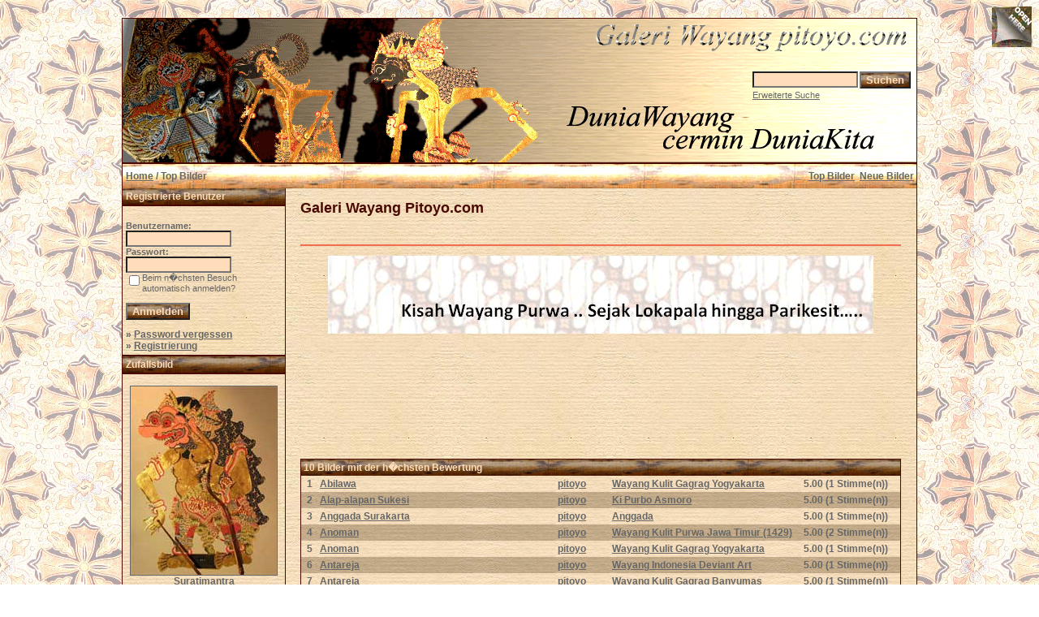

--- FILE ---
content_type: text/html; charset=UTF-8
request_url: https://www.pitoyo.com/duniawayang/galery/top.php?sessionid=mn6nsbp690afpjnu6djmhseds1&l=deutsch
body_size: 5672
content:

<!DOCTYPE HTML PUBLIC "-//W3C//DTD HTML 4.01 Transitional//EN">
<html dir="ltr">
<head>
<title>Galeri Wayang Pitoyo.com</title>
<meta http-equiv="content-type" content="text/html; charset=iso-8859-1" />
<meta name="description" content="Galeri Wayang Pitoyo.com - Galeri Wayang, MEDIA pertunjukkan, berisi KISAH wayang dalam mengkomunikasi NILAI budaya dan kearifan lokal bangsa Indonesia, karena dunia wayang cermin dunia kita.." />
<meta name="keywords" content="Galeri Wayang Pitoyo.com" />
<meta name="author" content="Pitoyo Amrih" />
<link rel="stylesheet" href="./templates/old_style/style.css" />
<link rel="shortcut icon" href="./favicon.ico">
<script language="javascript" type="text/javascript">

<!--

  var captcha_reload_count = 0;
	var captcha_image_url = "./captcha.php?sessionid=dl4iubbc36op39noi8of7mkhl0&amp;l=deutsch";
  function new_captcha_image() {
    if (captcha_image_url.indexOf('?') == -1) {
		  document.getElementById('captcha_image').src= captcha_image_url+'?c='+captcha_reload_count;
		} else {
		  document.getElementById('captcha_image').src= captcha_image_url+'&c='+captcha_reload_count;
		}

    document.getElementById('captcha_input').value="";
    document.getElementById('captcha_input').focus();
    captcha_reload_count++;
  }

	function opendetailwindow() { 
    window.open('','detailwindow','toolbar=no,scrollbars=yes,resizable=no,width=680,height=480');
  }
  
  function right(e) {
    if ((document.layers || (document.getElementById && !document.all)) && (e.which == 2 || e.which == 3)) {
      alert("� Copyright by Galeri Wayang Pitoyo.com");
      return false;
    }
    else if (event.button == 2 || event.button == 3) {
      alert("� Copyright by Galeri Wayang Pitoyo.com");
      return false;
    }
    return true;
  }

  if (document.layers){
    document.captureEvents(Event.MOUSEDOWN);
    document.onmousedown = right;
  }
  else if (document.all && !document.getElementById){
    document.onmousedown = right;
  }

	document.oncontextmenu = new Function("alert('� Copyright by Galeri Wayang Pitoyo.com');return false");

// -->
</script>

<!-- Pagepeel Start-->
<script type="text/javascript" src="http://code.jquery.com/jquery-latest.js"></script> 
<script type="text/javascript"> 
$(document).ready(function(){

//Page Flip on hover

	$("#pageflip").hover(function() {
		$("#pageflip img , .msg_block").stop()
			.animate({
				width: '307px', 
				height: '319px'
			}, 500); 
		} , function() {
		$("#pageflip img").stop() 
			.animate({
				width: '50px', 
				height: '52px'
			}, 220);
		$(".msg_block").stop() 
			.animate({
				width: '50px', 
				height: '50px'
			}, 200);
	});

	
});
</script> 
<!-- Pagepeel Ende -->

<script language="javascript">AC_FL_RunContent = 0;</script>
<script src="AC_RunActiveContent.js" language="javascript"></script>

</head>
<body bgcolor="#FFFFFF" text="#666666" link="#666666" vlink="#666666" alink="#666666">
<div id="pageflip">
   <a target="_blank" href="https://play.google.com/store/books/author?id=Pitoyo+Amrih"><img src="./templates/old_style/images/page_flip.png" alt="" /></a>
   <div class="msg_block"></div>
  </div>
<br />
<table width="980" border="0" cellspacing="0" cellpadding="0" align="center">
  <tr> 
    <td> 
      <table width="100%" border="0" cellspacing="0" cellpadding="0" class="tablehead">
        <tr>        </tr>
        <tr> 
          
          <td width="730" height=177px> 
            <div align="left"><div align="left"></div></td>
		  
		  <td width="260" align="right"> 
		  <div align="right"></div>          </td>
		  
          <td width="225" align="right"> 
            <form method="post" action="./search.php?sessionid=dl4iubbc36op39noi8of7mkhl0&amp;l=deutsch"><input type="hidden" name="__csrf" value="b1c59dd78b67636e654da87b7a87863c" />

              <table border="0" cellspacing="0" cellpadding="1">
                <tr> 
                  <td> 
                    <input type="text" name="search_keywords" size="15" class="searchinput" />                  </td>
                  <td> 
                    <input type="submit" value="Suchen" class="button" name="submit" />                  </td>
                </tr>
                <tr valign="top"> 
                  <td colspan="2"><a href="./search.php?sessionid=dl4iubbc36op39noi8of7mkhl0&amp;l=deutsch" class="smalltext">Erweiterte Suche</a></td>
                </tr>
              </table>
            </form>          </td>
          <td align="right" width="6">&nbsp;</td>
        </tr>
      </table>
    </td>
  </tr>
  
  <tr> 
    <td class="bordercolor"> 
      <table width="100%" border="0" cellspacing="0" cellpadding="0">
        <tr> 
          <td class="tablebgcolor"> 
            <table width="100%" border="0" cellspacing="0" cellpadding="0">
              <tr> 
                <td class="navbar" height="30"> 
                  <table width="100%" border="0" cellspacing="0" cellpadding="0">
                    <tr> 
                      <td><img src="./templates/old_style/images/spacer.gif" width="4" height="4" alt="" /><span class="clickstream"><a href="./index.php?sessionid=dl4iubbc36op39noi8of7mkhl0&amp;l=deutsch" class="clickstream">Home</a>&nbsp;/&nbsp;Top Bilder</span></td>
                      <td align="right">
						<a href="./top.php?sessionid=dl4iubbc36op39noi8of7mkhl0&amp;l=deutsch"><b>Top Bilder</b></a>&nbsp;
						<a href="./search.php?search_new_images=1&amp;sessionid=dl4iubbc36op39noi8of7mkhl0&amp;l=deutsch"><b>Neue Bilder</b></a>&nbsp;
					  </td>
                    </tr>
                  </table>
                </td>
              </tr>
            </table>
            <table width="100%" border="0" cellspacing="0" cellpadding="0">
              <tr> 
                <td width="200" class="row2" valign="top">
                  <table width="200" border="0" cellspacing="0" cellpadding="0">
                    <tr> 
                      <td class="head2" height="20" width="100%"><img src="./templates/old_style/images/spacer.gif" alt="" width="4" height="4" />Registrierte Benutzer</td>
                    </tr>
                    <tr> 
                      <td class="tablebgcolor"><img src="./templates/old_style/images/spacer.gif" alt="" width="0" height="0" /></td>
                    </tr>
                    <tr> 
                      <td align="center" class="row1"><table width="100%" border="0" cellpadding="4" cellspacing="0">

<tr>
<!--  <td valign="top" align="center">
<div id="google_translate_element"></div><script>
function googleTranslateElementInit() {
  new google.translate.TranslateElement({
    pageLanguage: 'id',
    includedLanguages: 'nl,en,id',
    multilanguagePage: true,
    layout: google.translate.TranslateElement.InlineLayout.SIMPLE
  }, 'google_translate_element');
}
</script><script src="//translate.google.com/translate_a/element.js?cb=googleTranslateElementInit"></script>
  </td> -->
</tr>
</table>
<br />

<table width="100%" border="0" cellpadding="4" cellspacing="0">
  <tr> 
    <td valign="top" align="left"> 
      <form action="./login.php?sessionid=dl4iubbc36op39noi8of7mkhl0&amp;l=deutsch" method="post"><input type="hidden" name="__csrf" value="b1c59dd78b67636e654da87b7a87863c" />

        Benutzername:<br />
        <input type="text" size="10" name="user_name" class="logininput" />
        <br />
        Passwort:<br />
        <input type="password" size="10" name="user_password" class="logininput" />
        <br />
        <table border="0" cellspacing="0" cellpadding="0">
          <tr valign="top"> 
            <td><input type="checkbox" name="auto_login" value="1" /></td>
            <td><span class="smalltext">Beim n�chsten Besuch automatisch anmelden?</span></td>
          </tr>
        </table>
        <br />
		<input type="submit" value="Anmelden" class="button" />
      </form>
      &raquo; <a href="./member.php?action=lostpassword&amp;sessionid=dl4iubbc36op39noi8of7mkhl0&amp;l=deutsch">Password vergessen</a><br />
	  &raquo; <a href="./register.php?sessionid=dl4iubbc36op39noi8of7mkhl0&amp;l=deutsch">Registrierung</a></td>
  </tr>
</table></td>
                    </tr>
                    <tr> 
                      <td class="tablebgcolor"><img src="./templates/old_style/images/spacer.gif" alt="" width="0" height="0" /></td>
                    </tr>
                  </table>
				                    <table width="100%" border="0" cellspacing="0" cellpadding="0">
                    <tr> 
                      <td class="head2" height="20"> <img src="./templates/old_style/images/spacer.gif" alt="" width="4" height="4" />Zufallsbild</td>
                    </tr>
                    <tr> 
                      <td class="tablebgcolor"><img src="./templates/old_style/images/spacer.gif" alt="" width="0" height="0" /></td>
                    </tr>
                    <tr> 
                      <td align="center" class="row1">
					    <br />
                        <a href="./details.php?image_id=902&amp;sessionid=dl4iubbc36op39noi8of7mkhl0&amp;l=deutsch"><img src="./data/thumbnails/35/solo_suratimantra.jpg" border="1" width="180" height="232" alt="Suratimantra" title="Suratimantra" /></a><br /><b>Suratimantra</b><br />
<a href="./categories.php?cat_id=35&amp;sessionid=dl4iubbc36op39noi8of7mkhl0&amp;l=deutsch">Wayang Kulit Gagrag Surakarta</a><br />
Kommentare: 0<br />						<br />
                        <br />                      </td>
                    </tr>
                    <tr> 
                      <td class="tablebgcolor"><img src="./templates/old_style/images/spacer.gif" alt="" width="0" height="0" /></td>
                    </tr>
                  </table>




  <p>&nbsp;</p>
  <p>&nbsp;</p>
  <p>&nbsp;</p>


<p>
<div align="center">
                    <p>&nbsp;
<script type="text/javascript"><!--
google_ad_client = "pub-6218744198074454";
/* galeriwayang_leftcolumn */
google_ad_slot = "4140976421";
google_ad_width = 160;
google_ad_height = 600;
google_ad_format = "160x600_as";
google_color_border = "c8b188";
google_color_bg = "c8b188";
google_color_link = "4a0900";
google_color_url = "4a0900";
google_color_text = "4a0900";
//--></script>
                    <script type="text/javascript"
  src="http://pagead2.googlesyndication.com/pagead/show_ads.js">
</script>
<p>&nbsp;
<p>&nbsp;
<p>&nbsp;



                 </div></div>
<table width="100%" align="center" valign="bottom">
 <tr>
  <td width="5"></td>
  <td align="center" valign="bottom">
<font size="2">Contribute only 1 USD to save Wayang Indonesia will always be The World Masterpiece of Intangible Cultural Heritage of Humanity</font><br><br>   
<form target="_blank" action="https://www.paypal.com/cgi-bin/webscr" method="post"><input type="hidden" name="__csrf" value="b1c59dd78b67636e654da87b7a87863c" />

<input type="hidden" name="cmd" value="_s-xclick">
<input type="hidden" name="hosted_button_id" value="E3CHSBQFVW5SW">
<input type="image" src="https://www.paypalobjects.com/en_US/i/btn/btn_donateCC_LG.gif" border="0" name="submit" alt="PayPal - The safer, easier way to pay online!">
<img alt="" border="0" src="https://www.paypalobjects.com/en_US/i/scr/pixel.gif" width="1" height="1">
</form>


  </td>
  <td width="5"></td>
 </tr>
</table>


</td>
                <td width="1" class="bordercolor" valign="top"><img src="./templates/old_style/images/spacer.gif" alt="" width="1" height="1" /></td>
                <td width="18" valign="top"><img src="./templates/old_style/images/spacer.gif" alt="" width="18" height="18" /></td>
                <td width="100%" valign="top">
				  <br />
                  <span class="title">Galeri Wayang Pitoyo.com</span>
				  <br />

<!-- AddThis Button BEGIN -->
<div class="addthis_toolbox addthis_default_style ">
<a class="addthis_button_preferred_1"></a>
<a class="addthis_button_preferred_2"></a>
<a class="addthis_button_preferred_3"></a>
<a class="addthis_button_preferred_4"></a>
<a class="addthis_button_compact"></a>
<a class="addthis_counter addthis_bubble_style"></a>
</div>
<script type="text/javascript" src="http://s7.addthis.com/js/250/addthis_widget.js#pubid=ra-4da7c05230dec26a"></script>
<!-- AddThis Button END -->
<br />
<!-- <table width="100%" border="0" cellspacing="0" cellpadding="0" align="center">
  <tr>
    <td width="300" align="left" valign="top">
<iframe src="http://www.facebook.com/plugins/like.php?app_id=171600479563202&href=http%3A%2F%2Fwww.facebook.com%2Fpages%2FPitoyo-Amrih%2F83661761980&send=false&layout=standard&width=250&show_faces=false&action=like&colorscheme=light&font=verdana&height=40" scrolling="no" frameborder="0" style="border:none; overflow:hidden; width:250px; height:40px;" allowTransparency="true"></iframe>
    </td>
    <td width="350" align="left" valign="top" height="40">
<a href="http://twitter.com/PitoyoAmrih" class="twitter-follow-button">Follow @PitoyoAmrih</a>
<script src="http://platform.twitter.com/widgets.js" type="text/javascript"></script><br>
    </td>
    <td width="100%" align="right" valign="top" height="40">
<script type="text/javascript" src="https://apis.google.com/js/plusone.js"></script>
<g:plusone></g:plusone>
    </td>
  </tr>
</table> -->
<br />     
				  <hr size="1" / color=#f36c4f>

<p>
<div align="center">

<p><a target="_blank" href="http://novelwayang.pitoyo.com"><img src="./templates/old_style/images/bannernov_way.gif" alt="NovelWayang PitoyoAmrih" width="672" height="96" /></a></p>

                    <p>&nbsp;
<div align="center">
<script async src="//pagead2.googlesyndication.com/pagead/js/adsbygoogle.js"></script>
<!-- galeri_mainatas -->
<ins class="adsbygoogle"
     style="display:inline-block;width:728px;height:90px"
     data-ad-client="ca-pub-6218744198074454"
     data-ad-slot="1783814113"></ins>
<script>
(adsbygoogle = window.adsbygoogle || []).push({});
</script></div>
<p>&nbsp;




                  <table width="100%" border="0" cellspacing="0" cellpadding="1">
                    <tr> 
                      <td class="bordercolor"> 
                        <table width="100%" border="0" cellpadding="3" cellspacing="0">
                          <tr> 
                            <td class="head1" valign="top" colspan="5">10 Bilder mit der h�chsten Bewertung</td>
                          </tr>
                          <tr> 
                            <td valign="top" class="row1" align="center"><b>1</b></td>
                            <td valign="top" class="row1"><a href="./details.php?image_id=572&amp;sessionid=dl4iubbc36op39noi8of7mkhl0&amp;l=deutsch">Abilawa</a></td>
                            <td valign="top" class="row1"><a href="./member.php?action=showprofile&amp;user_id=1&amp;sessionid=dl4iubbc36op39noi8of7mkhl0&amp;l=deutsch">pitoyo</a></td>
                            <td valign="top" class="row1"><a href="./categories.php?cat_id=36&amp;sessionid=dl4iubbc36op39noi8of7mkhl0&amp;l=deutsch">Wayang Kulit Gagrag Yogyakarta</a></td>
                            <td valign="top" class="row1" nowrap><b>5.00</b> (1 Stimme(n))</td>
                          </tr>
                          <tr> 
                            <td valign="top" class="row2" align="center"><b>2</b></td>
                            <td valign="top" class="row2"><a href="./details.php?image_id=702&amp;sessionid=dl4iubbc36op39noi8of7mkhl0&amp;l=deutsch">Alap-alapan Sukesi</a></td>
                            <td valign="top" class="row2"><a href="./member.php?action=showprofile&amp;user_id=1&amp;sessionid=dl4iubbc36op39noi8of7mkhl0&amp;l=deutsch">pitoyo</a></td>
                            <td valign="top" class="row2"><a href="./categories.php?cat_id=52&amp;sessionid=dl4iubbc36op39noi8of7mkhl0&amp;l=deutsch">Ki Purbo Asmoro</a></td>
                            <td valign="top" class="row2" nowrap><b>5.00</b> (1 Stimme(n))</td>
                          </tr>
                          <tr> 
                            <td valign="top" class="row1" align="center"><b>3</b></td>
                            <td valign="top" class="row1"><a href="./details.php?image_id=1316&amp;sessionid=dl4iubbc36op39noi8of7mkhl0&amp;l=deutsch">Anggada Surakarta</a></td>
                            <td valign="top" class="row1"><a href="./member.php?action=showprofile&amp;user_id=1&amp;sessionid=dl4iubbc36op39noi8of7mkhl0&amp;l=deutsch">pitoyo</a></td>
                            <td valign="top" class="row1"><a href="./categories.php?cat_id=149&amp;sessionid=dl4iubbc36op39noi8of7mkhl0&amp;l=deutsch">Anggada</a></td>
                            <td valign="top" class="row1" nowrap><b>5.00</b> (1 Stimme(n))</td>
                          </tr>
                          <tr> 
                            <td valign="top" class="row2" align="center"><b>4</b></td>
                            <td valign="top" class="row2"><a href="./details.php?image_id=1183&amp;sessionid=dl4iubbc36op39noi8of7mkhl0&amp;l=deutsch">Anoman</a></td>
                            <td valign="top" class="row2"><a href="./member.php?action=showprofile&amp;user_id=1&amp;sessionid=dl4iubbc36op39noi8of7mkhl0&amp;l=deutsch">pitoyo</a></td>
                            <td valign="top" class="row2"><a href="./categories.php?cat_id=137&amp;sessionid=dl4iubbc36op39noi8of7mkhl0&amp;l=deutsch">Wayang Kulit Purwa Jawa Timur (1429)</a></td>
                            <td valign="top" class="row2" nowrap><b>5.00</b> (2 Stimme(n))</td>
                          </tr>
                          <tr> 
                            <td valign="top" class="row1" align="center"><b>5</b></td>
                            <td valign="top" class="row1"><a href="./details.php?image_id=739&amp;sessionid=dl4iubbc36op39noi8of7mkhl0&amp;l=deutsch">Anoman</a></td>
                            <td valign="top" class="row1"><a href="./member.php?action=showprofile&amp;user_id=1&amp;sessionid=dl4iubbc36op39noi8of7mkhl0&amp;l=deutsch">pitoyo</a></td>
                            <td valign="top" class="row1"><a href="./categories.php?cat_id=36&amp;sessionid=dl4iubbc36op39noi8of7mkhl0&amp;l=deutsch">Wayang Kulit Gagrag Yogyakarta</a></td>
                            <td valign="top" class="row1" nowrap><b>5.00</b> (1 Stimme(n))</td>
                          </tr>
                          <tr> 
                            <td valign="top" class="row2" align="center"><b>6</b></td>
                            <td valign="top" class="row2"><a href="./details.php?image_id=841&amp;sessionid=dl4iubbc36op39noi8of7mkhl0&amp;l=deutsch">Antareja</a></td>
                            <td valign="top" class="row2"><a href="./member.php?action=showprofile&amp;user_id=1&amp;sessionid=dl4iubbc36op39noi8of7mkhl0&amp;l=deutsch">pitoyo</a></td>
                            <td valign="top" class="row2"><a href="./categories.php?cat_id=97&amp;sessionid=dl4iubbc36op39noi8of7mkhl0&amp;l=deutsch">Wayang Indonesia Deviant Art</a></td>
                            <td valign="top" class="row2" nowrap><b>5.00</b> (1 Stimme(n))</td>
                          </tr>
                          <tr> 
                            <td valign="top" class="row1" align="center"><b>7</b></td>
                            <td valign="top" class="row1"><a href="./details.php?image_id=984&amp;sessionid=dl4iubbc36op39noi8of7mkhl0&amp;l=deutsch">Antareja</a></td>
                            <td valign="top" class="row1"><a href="./member.php?action=showprofile&amp;user_id=1&amp;sessionid=dl4iubbc36op39noi8of7mkhl0&amp;l=deutsch">pitoyo</a></td>
                            <td valign="top" class="row1"><a href="./categories.php?cat_id=38&amp;sessionid=dl4iubbc36op39noi8of7mkhl0&amp;l=deutsch">Wayang Kulit Gagrag Banyumas</a></td>
                            <td valign="top" class="row1" nowrap><b>5.00</b> (1 Stimme(n))</td>
                          </tr>
                          <tr> 
                            <td valign="top" class="row2" align="center"><b>8</b></td>
                            <td valign="top" class="row2"><a href="./details.php?image_id=1182&amp;sessionid=dl4iubbc36op39noi8of7mkhl0&amp;l=deutsch">Antareja</a></td>
                            <td valign="top" class="row2"><a href="./member.php?action=showprofile&amp;user_id=1&amp;sessionid=dl4iubbc36op39noi8of7mkhl0&amp;l=deutsch">pitoyo</a></td>
                            <td valign="top" class="row2"><a href="./categories.php?cat_id=120&amp;sessionid=dl4iubbc36op39noi8of7mkhl0&amp;l=deutsch">Wayang Purwa (939)</a></td>
                            <td valign="top" class="row2" nowrap><b>5.00</b> (2 Stimme(n))</td>
                          </tr>
                          <tr> 
                            <td valign="top" class="row1" align="center"><b>9</b></td>
                            <td valign="top" class="row1"><a href="./details.php?image_id=1323&amp;sessionid=dl4iubbc36op39noi8of7mkhl0&amp;l=deutsch">Antareja JawaTimuran</a></td>
                            <td valign="top" class="row1"><a href="./member.php?action=showprofile&amp;user_id=1&amp;sessionid=dl4iubbc36op39noi8of7mkhl0&amp;l=deutsch">pitoyo</a></td>
                            <td valign="top" class="row1"><a href="./categories.php?cat_id=152&amp;sessionid=dl4iubbc36op39noi8of7mkhl0&amp;l=deutsch">Antareja</a></td>
                            <td valign="top" class="row1" nowrap><b>5.00</b> (1 Stimme(n))</td>
                          </tr>
                          <tr> 
                            <td valign="top" class="row2" align="center"><b>10</b></td>
                            <td valign="top" class="row2"><a href="./details.php?image_id=669&amp;sessionid=dl4iubbc36op39noi8of7mkhl0&amp;l=deutsch">Antasena</a></td>
                            <td valign="top" class="row2"><a href="./member.php?action=showprofile&amp;user_id=1&amp;sessionid=dl4iubbc36op39noi8of7mkhl0&amp;l=deutsch">pitoyo</a></td>
                            <td valign="top" class="row2"><a href="./categories.php?cat_id=40&amp;sessionid=dl4iubbc36op39noi8of7mkhl0&amp;l=deutsch">Wayang Orang</a></td>
                            <td valign="top" class="row2" nowrap><b>5.00</b> (1 Stimme(n))</td>
                          </tr>
                          <tr> 
                            <td class="head1" valign="top" colspan="5">10 Bilder mit den meisten Bewertungen</td>
                          </tr>
                          <tr> 
                            <td valign="top" class="row1" align="center"><b>1</b></td>
                            <td valign="top" class="row1"><a href="./details.php?image_id=844&amp;sessionid=dl4iubbc36op39noi8of7mkhl0&amp;l=deutsch">Wong Agung Jayengrono</a></td>
                            <td valign="top" class="row1"><a href="./member.php?action=showprofile&amp;user_id=1&amp;sessionid=dl4iubbc36op39noi8of7mkhl0&amp;l=deutsch">pitoyo</a></td>
                            <td valign="top" class="row1"><a href="./categories.php?cat_id=99&amp;sessionid=dl4iubbc36op39noi8of7mkhl0&amp;l=deutsch">Wayang Menak</a></td>
                            <td valign="top" class="row1" nowrap><b>1.22</b> (46 Stimme(n))</td>
                          </tr>
                          <tr> 
                            <td valign="top" class="row2" align="center"><b>2</b></td>
                            <td valign="top" class="row2"><a href="./details.php?image_id=1453&amp;sessionid=dl4iubbc36op39noi8of7mkhl0&amp;l=deutsch">Perjalanan Sunyi Bisma Dewabrata</a></td>
                            <td valign="top" class="row2"><a href="./member.php?action=showprofile&amp;user_id=1&amp;sessionid=dl4iubbc36op39noi8of7mkhl0&amp;l=deutsch">pitoyo</a></td>
                            <td valign="top" class="row2"><a href="./categories.php?cat_id=166&amp;sessionid=dl4iubbc36op39noi8of7mkhl0&amp;l=deutsch">Naskah Wayang Modern</a></td>
                            <td valign="top" class="row2" nowrap><b>1.57</b> (28 Stimme(n))</td>
                          </tr>
                          <tr> 
                            <td valign="top" class="row1" align="center"><b>3</b></td>
                            <td valign="top" class="row1"><a href="./details.php?image_id=1301&amp;sessionid=dl4iubbc36op39noi8of7mkhl0&amp;l=deutsch">Perjalanan Sunyi Bisma Dewabrata</a></td>
                            <td valign="top" class="row1"><a href="./member.php?action=showprofile&amp;user_id=1&amp;sessionid=dl4iubbc36op39noi8of7mkhl0&amp;l=deutsch">pitoyo</a></td>
                            <td valign="top" class="row1"><a href="./categories.php?cat_id=147&amp;sessionid=dl4iubbc36op39noi8of7mkhl0&amp;l=deutsch">Cerita Wayang Nusantara</a></td>
                            <td valign="top" class="row1" nowrap><b>1.57</b> (28 Stimme(n))</td>
                          </tr>
                          <tr> 
                            <td valign="top" class="row2" align="center"><b>4</b></td>
                            <td valign="top" class="row2"><a href="./details.php?image_id=538&amp;sessionid=dl4iubbc36op39noi8of7mkhl0&amp;l=deutsch">Ramayana</a></td>
                            <td valign="top" class="row2"><a href="./member.php?action=showprofile&amp;user_id=1&amp;sessionid=dl4iubbc36op39noi8of7mkhl0&amp;l=deutsch">pitoyo</a></td>
                            <td valign="top" class="row2"><a href="./categories.php?cat_id=59&amp;sessionid=dl4iubbc36op39noi8of7mkhl0&amp;l=deutsch">Komik Wayang RA. Kosasih</a></td>
                            <td valign="top" class="row2" nowrap><b>4.04</b> (27 Stimme(n))</td>
                          </tr>
                          <tr> 
                            <td valign="top" class="row1" align="center"><b>5</b></td>
                            <td valign="top" class="row1"><a href="./details.php?image_id=331&amp;sessionid=dl4iubbc36op39noi8of7mkhl0&amp;l=deutsch">Sasikirana</a></td>
                            <td valign="top" class="row1"><a href="./member.php?action=showprofile&amp;user_id=1&amp;sessionid=dl4iubbc36op39noi8of7mkhl0&amp;l=deutsch">pitoyo</a></td>
                            <td valign="top" class="row1"><a href="./categories.php?cat_id=5&amp;sessionid=dl4iubbc36op39noi8of7mkhl0&amp;l=deutsch">Wayang Purwa Parikesit</a></td>
                            <td valign="top" class="row1" nowrap><b>1.46</b> (27 Stimme(n))</td>
                          </tr>
                          <tr> 
                            <td valign="top" class="row2" align="center"><b>6</b></td>
                            <td valign="top" class="row2"><a href="./details.php?image_id=192&amp;sessionid=dl4iubbc36op39noi8of7mkhl0&amp;l=deutsch">Rama Bargawa</a></td>
                            <td valign="top" class="row2"><a href="./member.php?action=showprofile&amp;user_id=1&amp;sessionid=dl4iubbc36op39noi8of7mkhl0&amp;l=deutsch">pitoyo</a></td>
                            <td valign="top" class="row2"><a href="./categories.php?cat_id=4&amp;sessionid=dl4iubbc36op39noi8of7mkhl0&amp;l=deutsch">Wayang Purwa Mahabarata</a></td>
                            <td valign="top" class="row2" nowrap><b>1.65</b> (23 Stimme(n))</td>
                          </tr>
                          <tr> 
                            <td valign="top" class="row1" align="center"><b>7</b></td>
                            <td valign="top" class="row1"><a href="./details.php?image_id=24&amp;sessionid=dl4iubbc36op39noi8of7mkhl0&amp;l=deutsch">Wisanggeni</a></td>
                            <td valign="top" class="row1"><a href="./member.php?action=showprofile&amp;user_id=1&amp;sessionid=dl4iubbc36op39noi8of7mkhl0&amp;l=deutsch">pitoyo</a></td>
                            <td valign="top" class="row1"><a href="./categories.php?cat_id=25&amp;sessionid=dl4iubbc36op39noi8of7mkhl0&amp;l=deutsch">Keluarga Arjuna</a></td>
                            <td valign="top" class="row1" nowrap><b>2.91</b> (23 Stimme(n))</td>
                          </tr>
                          <tr> 
                            <td valign="top" class="row2" align="center"><b>8</b></td>
                            <td valign="top" class="row2"><a href="./details.php?image_id=4&amp;sessionid=dl4iubbc36op39noi8of7mkhl0&amp;l=deutsch">Antareja Antasena, Jalan Kematian Para Ksatria</a></td>
                            <td valign="top" class="row2"><a href="./member.php?action=showprofile&amp;user_id=1&amp;sessionid=dl4iubbc36op39noi8of7mkhl0&amp;l=deutsch">pitoyo</a></td>
                            <td valign="top" class="row2"><a href="./categories.php?cat_id=6&amp;sessionid=dl4iubbc36op39noi8of7mkhl0&amp;l=deutsch">Novel Wayang Pitoyo Amrih</a></td>
                            <td valign="top" class="row2" nowrap><b>3.44</b> (18 Stimme(n))</td>
                          </tr>
                          <tr> 
                            <td valign="top" class="row1" align="center"><b>9</b></td>
                            <td valign="top" class="row1"><a href="./details.php?image_id=255&amp;sessionid=dl4iubbc36op39noi8of7mkhl0&amp;l=deutsch">Sri Ramawijaya</a></td>
                            <td valign="top" class="row1"><a href="./member.php?action=showprofile&amp;user_id=1&amp;sessionid=dl4iubbc36op39noi8of7mkhl0&amp;l=deutsch">pitoyo</a></td>
                            <td valign="top" class="row1"><a href="./categories.php?cat_id=20&amp;sessionid=dl4iubbc36op39noi8of7mkhl0&amp;l=deutsch">Kerabat Ayodya</a></td>
                            <td valign="top" class="row1" nowrap><b>2.82</b> (16 Stimme(n))</td>
                          </tr>
                          <tr> 
                            <td valign="top" class="row2" align="center"><b>10</b></td>
                            <td valign="top" class="row2"><a href="./details.php?image_id=911&amp;sessionid=dl4iubbc36op39noi8of7mkhl0&amp;l=deutsch">Werkodara</a></td>
                            <td valign="top" class="row2"><a href="./member.php?action=showprofile&amp;user_id=742&amp;sessionid=dl4iubbc36op39noi8of7mkhl0&amp;l=deutsch">bonniesoe</a></td>
                            <td valign="top" class="row2"><a href="./categories.php?cat_id=105&amp;sessionid=dl4iubbc36op39noi8of7mkhl0&amp;l=deutsch">Art-work Wayang</a></td>
                            <td valign="top" class="row2" nowrap><b>1.00</b> (16 Stimme(n))</td>
                          </tr>
                          <tr> 
                            <td class="head1" valign="top" colspan="5">Die 10 Bilder mit den meisten Hits</td>
                          </tr>
                          <tr> 
                            <td valign="top" class="row1" align="center"><b>1</b></td>
                            <td valign="top" class="row1"><a href="./details.php?image_id=1653&amp;sessionid=dl4iubbc36op39noi8of7mkhl0&amp;l=deutsch">Durmagati</a></td>
                            <td valign="top" class="row1"><a href="./member.php?action=showprofile&amp;user_id=1&amp;sessionid=dl4iubbc36op39noi8of7mkhl0&amp;l=deutsch">pitoyo</a></td>
                            <td valign="top" class="row1"><a href="./categories.php?cat_id=39&amp;sessionid=dl4iubbc36op39noi8of7mkhl0&amp;l=deutsch">Wayang Golek</a></td>
                            <td valign="top" class="row1" nowrap><b>445510</b></td>
                          </tr>
                          <tr> 
                            <td valign="top" class="row2" align="center"><b>2</b></td>
                            <td valign="top" class="row2"><a href="./details.php?image_id=1&amp;sessionid=dl4iubbc36op39noi8of7mkhl0&amp;l=deutsch">Yudhistira</a></td>
                            <td valign="top" class="row2"><a href="./member.php?action=showprofile&amp;user_id=1&amp;sessionid=dl4iubbc36op39noi8of7mkhl0&amp;l=deutsch">pitoyo</a></td>
                            <td valign="top" class="row2"><a href="./categories.php?cat_id=8&amp;sessionid=dl4iubbc36op39noi8of7mkhl0&amp;l=deutsch">Pandawa</a></td>
                            <td valign="top" class="row2" nowrap><b>348600</b></td>
                          </tr>
                          <tr> 
                            <td valign="top" class="row1" align="center"><b>3</b></td>
                            <td valign="top" class="row1"><a href="./details.php?image_id=3&amp;sessionid=dl4iubbc36op39noi8of7mkhl0&amp;l=deutsch">Arjuna</a></td>
                            <td valign="top" class="row1"><a href="./member.php?action=showprofile&amp;user_id=1&amp;sessionid=dl4iubbc36op39noi8of7mkhl0&amp;l=deutsch">pitoyo</a></td>
                            <td valign="top" class="row1"><a href="./categories.php?cat_id=8&amp;sessionid=dl4iubbc36op39noi8of7mkhl0&amp;l=deutsch">Pandawa</a></td>
                            <td valign="top" class="row1" nowrap><b>338637</b></td>
                          </tr>
                          <tr> 
                            <td valign="top" class="row2" align="center"><b>4</b></td>
                            <td valign="top" class="row2"><a href="./details.php?image_id=192&amp;sessionid=dl4iubbc36op39noi8of7mkhl0&amp;l=deutsch">Rama Bargawa</a></td>
                            <td valign="top" class="row2"><a href="./member.php?action=showprofile&amp;user_id=1&amp;sessionid=dl4iubbc36op39noi8of7mkhl0&amp;l=deutsch">pitoyo</a></td>
                            <td valign="top" class="row2"><a href="./categories.php?cat_id=4&amp;sessionid=dl4iubbc36op39noi8of7mkhl0&amp;l=deutsch">Wayang Purwa Mahabarata</a></td>
                            <td valign="top" class="row2" nowrap><b>337640</b></td>
                          </tr>
                          <tr> 
                            <td valign="top" class="row1" align="center"><b>5</b></td>
                            <td valign="top" class="row1"><a href="./details.php?image_id=4&amp;sessionid=dl4iubbc36op39noi8of7mkhl0&amp;l=deutsch">Antareja Antasena, Jalan Kematian Para Ksatria</a></td>
                            <td valign="top" class="row1"><a href="./member.php?action=showprofile&amp;user_id=1&amp;sessionid=dl4iubbc36op39noi8of7mkhl0&amp;l=deutsch">pitoyo</a></td>
                            <td valign="top" class="row1"><a href="./categories.php?cat_id=6&amp;sessionid=dl4iubbc36op39noi8of7mkhl0&amp;l=deutsch">Novel Wayang Pitoyo Amrih</a></td>
                            <td valign="top" class="row1" nowrap><b>307552</b></td>
                          </tr>
                          <tr> 
                            <td valign="top" class="row2" align="center"><b>6</b></td>
                            <td valign="top" class="row2"><a href="./details.php?image_id=17&amp;sessionid=dl4iubbc36op39noi8of7mkhl0&amp;l=deutsch">Nakula</a></td>
                            <td valign="top" class="row2"><a href="./member.php?action=showprofile&amp;user_id=1&amp;sessionid=dl4iubbc36op39noi8of7mkhl0&amp;l=deutsch">pitoyo</a></td>
                            <td valign="top" class="row2"><a href="./categories.php?cat_id=8&amp;sessionid=dl4iubbc36op39noi8of7mkhl0&amp;l=deutsch">Pandawa</a></td>
                            <td valign="top" class="row2" nowrap><b>301404</b></td>
                          </tr>
                          <tr> 
                            <td valign="top" class="row1" align="center"><b>7</b></td>
                            <td valign="top" class="row1"><a href="./details.php?image_id=2&amp;sessionid=dl4iubbc36op39noi8of7mkhl0&amp;l=deutsch">Bima</a></td>
                            <td valign="top" class="row1"><a href="./member.php?action=showprofile&amp;user_id=1&amp;sessionid=dl4iubbc36op39noi8of7mkhl0&amp;l=deutsch">pitoyo</a></td>
                            <td valign="top" class="row1"><a href="./categories.php?cat_id=8&amp;sessionid=dl4iubbc36op39noi8of7mkhl0&amp;l=deutsch">Pandawa</a></td>
                            <td valign="top" class="row1" nowrap><b>299634</b></td>
                          </tr>
                          <tr> 
                            <td valign="top" class="row2" align="center"><b>8</b></td>
                            <td valign="top" class="row2"><a href="./details.php?image_id=984&amp;sessionid=dl4iubbc36op39noi8of7mkhl0&amp;l=deutsch">Antareja</a></td>
                            <td valign="top" class="row2"><a href="./member.php?action=showprofile&amp;user_id=1&amp;sessionid=dl4iubbc36op39noi8of7mkhl0&amp;l=deutsch">pitoyo</a></td>
                            <td valign="top" class="row2"><a href="./categories.php?cat_id=38&amp;sessionid=dl4iubbc36op39noi8of7mkhl0&amp;l=deutsch">Wayang Kulit Gagrag Banyumas</a></td>
                            <td valign="top" class="row2" nowrap><b>278295</b></td>
                          </tr>
                          <tr> 
                            <td valign="top" class="row1" align="center"><b>9</b></td>
                            <td valign="top" class="row1"><a href="./details.php?image_id=511&amp;sessionid=dl4iubbc36op39noi8of7mkhl0&amp;l=deutsch">Petruk</a></td>
                            <td valign="top" class="row1"><a href="./member.php?action=showprofile&amp;user_id=1&amp;sessionid=dl4iubbc36op39noi8of7mkhl0&amp;l=deutsch">pitoyo</a></td>
                            <td valign="top" class="row1"><a href="./categories.php?cat_id=49&amp;sessionid=dl4iubbc36op39noi8of7mkhl0&amp;l=deutsch">Detail Wayang Kulit</a></td>
                            <td valign="top" class="row1" nowrap><b>275350</b></td>
                          </tr>
                          <tr> 
                            <td valign="top" class="row2" align="center"><b>10</b></td>
                            <td valign="top" class="row2"><a href="./details.php?image_id=21&amp;sessionid=dl4iubbc36op39noi8of7mkhl0&amp;l=deutsch">Gatotkaca</a></td>
                            <td valign="top" class="row2"><a href="./member.php?action=showprofile&amp;user_id=1&amp;sessionid=dl4iubbc36op39noi8of7mkhl0&amp;l=deutsch">pitoyo</a></td>
                            <td valign="top" class="row2"><a href="./categories.php?cat_id=24&amp;sessionid=dl4iubbc36op39noi8of7mkhl0&amp;l=deutsch">Keluarga Bima</a></td>
                            <td valign="top" class="row2" nowrap><b>274574</b></td>
                          </tr>
                          <tr> 
                            <td class="head1" valign="top" colspan="5">10 Bilder mit den meisten Downloads</td>
                          </tr>
                          <tr> 
                            <td valign="top" class="row1" align="center"><b>1</b></td>
                            <td valign="top" class="row1"><a href="./details.php?image_id=18&amp;sessionid=dl4iubbc36op39noi8of7mkhl0&amp;l=deutsch">Sadewa</a></td>
                            <td valign="top" class="row1"><a href="./member.php?action=showprofile&amp;user_id=1&amp;sessionid=dl4iubbc36op39noi8of7mkhl0&amp;l=deutsch">pitoyo</a></td>
                            <td valign="top" class="row1"><a href="./categories.php?cat_id=8&amp;sessionid=dl4iubbc36op39noi8of7mkhl0&amp;l=deutsch">Pandawa</a></td>
                            <td valign="top" class="row1" nowrap><b>579</b></td>
                          </tr>
                          <tr> 
                            <td valign="top" class="row2" align="center"><b>2</b></td>
                            <td valign="top" class="row2"><a href="./details.php?image_id=1&amp;sessionid=dl4iubbc36op39noi8of7mkhl0&amp;l=deutsch">Yudhistira</a></td>
                            <td valign="top" class="row2"><a href="./member.php?action=showprofile&amp;user_id=1&amp;sessionid=dl4iubbc36op39noi8of7mkhl0&amp;l=deutsch">pitoyo</a></td>
                            <td valign="top" class="row2"><a href="./categories.php?cat_id=8&amp;sessionid=dl4iubbc36op39noi8of7mkhl0&amp;l=deutsch">Pandawa</a></td>
                            <td valign="top" class="row2" nowrap><b>577</b></td>
                          </tr>
                          <tr> 
                            <td valign="top" class="row1" align="center"><b>3</b></td>
                            <td valign="top" class="row1"><a href="./details.php?image_id=160&amp;sessionid=dl4iubbc36op39noi8of7mkhl0&amp;l=deutsch">Batara Guru</a></td>
                            <td valign="top" class="row1"><a href="./member.php?action=showprofile&amp;user_id=1&amp;sessionid=dl4iubbc36op39noi8of7mkhl0&amp;l=deutsch">pitoyo</a></td>
                            <td valign="top" class="row1"><a href="./categories.php?cat_id=9&amp;sessionid=dl4iubbc36op39noi8of7mkhl0&amp;l=deutsch">Bangsa Dewa</a></td>
                            <td valign="top" class="row1" nowrap><b>214</b></td>
                          </tr>
                          <tr> 
                            <td valign="top" class="row2" align="center"><b>4</b></td>
                            <td valign="top" class="row2"><a href="./details.php?image_id=2&amp;sessionid=dl4iubbc36op39noi8of7mkhl0&amp;l=deutsch">Bima</a></td>
                            <td valign="top" class="row2"><a href="./member.php?action=showprofile&amp;user_id=1&amp;sessionid=dl4iubbc36op39noi8of7mkhl0&amp;l=deutsch">pitoyo</a></td>
                            <td valign="top" class="row2"><a href="./categories.php?cat_id=8&amp;sessionid=dl4iubbc36op39noi8of7mkhl0&amp;l=deutsch">Pandawa</a></td>
                            <td valign="top" class="row2" nowrap><b>191</b></td>
                          </tr>
                          <tr> 
                            <td valign="top" class="row1" align="center"><b>5</b></td>
                            <td valign="top" class="row1"><a href="./details.php?image_id=21&amp;sessionid=dl4iubbc36op39noi8of7mkhl0&amp;l=deutsch">Gatotkaca</a></td>
                            <td valign="top" class="row1"><a href="./member.php?action=showprofile&amp;user_id=1&amp;sessionid=dl4iubbc36op39noi8of7mkhl0&amp;l=deutsch">pitoyo</a></td>
                            <td valign="top" class="row1"><a href="./categories.php?cat_id=24&amp;sessionid=dl4iubbc36op39noi8of7mkhl0&amp;l=deutsch">Keluarga Bima</a></td>
                            <td valign="top" class="row1" nowrap><b>176</b></td>
                          </tr>
                          <tr> 
                            <td valign="top" class="row2" align="center"><b>6</b></td>
                            <td valign="top" class="row2"><a href="./details.php?image_id=539&amp;sessionid=dl4iubbc36op39noi8of7mkhl0&amp;l=deutsch">Mahabarata</a></td>
                            <td valign="top" class="row2"><a href="./member.php?action=showprofile&amp;user_id=1&amp;sessionid=dl4iubbc36op39noi8of7mkhl0&amp;l=deutsch">pitoyo</a></td>
                            <td valign="top" class="row2"><a href="./categories.php?cat_id=59&amp;sessionid=dl4iubbc36op39noi8of7mkhl0&amp;l=deutsch">Komik Wayang RA. Kosasih</a></td>
                            <td valign="top" class="row2" nowrap><b>176</b></td>
                          </tr>
                          <tr> 
                            <td valign="top" class="row1" align="center"><b>7</b></td>
                            <td valign="top" class="row1"><a href="./details.php?image_id=3&amp;sessionid=dl4iubbc36op39noi8of7mkhl0&amp;l=deutsch">Arjuna</a></td>
                            <td valign="top" class="row1"><a href="./member.php?action=showprofile&amp;user_id=1&amp;sessionid=dl4iubbc36op39noi8of7mkhl0&amp;l=deutsch">pitoyo</a></td>
                            <td valign="top" class="row1"><a href="./categories.php?cat_id=8&amp;sessionid=dl4iubbc36op39noi8of7mkhl0&amp;l=deutsch">Pandawa</a></td>
                            <td valign="top" class="row1" nowrap><b>168</b></td>
                          </tr>
                          <tr> 
                            <td valign="top" class="row2" align="center"><b>8</b></td>
                            <td valign="top" class="row2"><a href="./details.php?image_id=17&amp;sessionid=dl4iubbc36op39noi8of7mkhl0&amp;l=deutsch">Nakula</a></td>
                            <td valign="top" class="row2"><a href="./member.php?action=showprofile&amp;user_id=1&amp;sessionid=dl4iubbc36op39noi8of7mkhl0&amp;l=deutsch">pitoyo</a></td>
                            <td valign="top" class="row2"><a href="./categories.php?cat_id=8&amp;sessionid=dl4iubbc36op39noi8of7mkhl0&amp;l=deutsch">Pandawa</a></td>
                            <td valign="top" class="row2" nowrap><b>139</b></td>
                          </tr>
                          <tr> 
                            <td valign="top" class="row1" align="center"><b>9</b></td>
                            <td valign="top" class="row1"><a href="./details.php?image_id=538&amp;sessionid=dl4iubbc36op39noi8of7mkhl0&amp;l=deutsch">Ramayana</a></td>
                            <td valign="top" class="row1"><a href="./member.php?action=showprofile&amp;user_id=1&amp;sessionid=dl4iubbc36op39noi8of7mkhl0&amp;l=deutsch">pitoyo</a></td>
                            <td valign="top" class="row1"><a href="./categories.php?cat_id=59&amp;sessionid=dl4iubbc36op39noi8of7mkhl0&amp;l=deutsch">Komik Wayang RA. Kosasih</a></td>
                            <td valign="top" class="row1" nowrap><b>132</b></td>
                          </tr>
                          <tr> 
                            <td valign="top" class="row2" align="center"><b>10</b></td>
                            <td valign="top" class="row2"><a href="./details.php?image_id=161&amp;sessionid=dl4iubbc36op39noi8of7mkhl0&amp;l=deutsch">Batara Narada</a></td>
                            <td valign="top" class="row2"><a href="./member.php?action=showprofile&amp;user_id=1&amp;sessionid=dl4iubbc36op39noi8of7mkhl0&amp;l=deutsch">pitoyo</a></td>
                            <td valign="top" class="row2"><a href="./categories.php?cat_id=9&amp;sessionid=dl4iubbc36op39noi8of7mkhl0&amp;l=deutsch">Bangsa Dewa</a></td>
                            <td valign="top" class="row2" nowrap><b>125</b></td>
                          </tr>
                        </table>
                      </td>
                    </tr>
                  </table>
                  <p>&nbsp;</p>


<div align="center">
                    <p>&nbsp;
<div align="center"><script async src="//pagead2.googlesyndication.com/pagead/js/adsbygoogle.js"></script>
<!-- galeri_mainbwh -->
<ins class="adsbygoogle"
     style="display:inline-block;width:728px;height:90px"
     data-ad-client="ca-pub-6218744198074454"
     data-ad-slot="3260547317"></ins>
<script>
(adsbygoogle = window.adsbygoogle || []).push({});
</script></div>
<p>&nbsp;


                </div></div></td>
                <td width="19" valign="top"><img src="./templates/old_style/images/spacer.gif" alt="" width="19" height="19" /></td>
              </tr>
            </table>
          </td>
        </tr>
      </table>
    </td>
  </tr>

 <tr> 
    <td> 
      <table width="100%" border="0" cellspacing="0" cellpadding="0" class="tablebottom">
        <tr> 
          <td width="6"><img src="./templates/old_style/images/spacer.gif" width="1" height="46" alt="" /></td>
          <td width="100%"> 
            <div align="right"></div>
          </td>
          <td width="225">&nbsp;</td>
          
        </tr>
      </table>
    </td>
  </tr>
</table>
<p align="center"><!-- <table border="0" cellspacing="0" cellpadding="3" width="250" align="center">
  <tr>
    <td>
</td>
<td>
      <p align="center"><a target="_blank" href="http://galeri.wayang.pitoyo.com"><img src="./templates/old_style/images/wayangpedia_sr1.png" border="0" width="100" height="100" alt="Wayang Pedia" title="Wayang Pedia, semua tentang WAYANG" /></a></p>
</td>
</tr>
</table>
<br />

<table border="1" cellspacing="0" cellpadding="3" bordercolor="#4A0900" width="980" align="center">
  <tr>
    <td align="center" valign="top" width="520" bgcolor="#ECEFF6">
    <iframe src="http://www.facebook.com/plugins/likebox.php?href=http://www.facebook.com/pages/Pitoyo-Amrih/83661761980&width=520&colorscheme=light&show_faces=true&border_color=%23000000&stream=true&header=true&height=580" scrolling="no" frameborder="0" style="border:none; overflow:hidden; width:520px; height:580px;"></iframe>
     </td>
    <td align="center" bgcolor="#DBEEF6" valign="top">
    <a class="twitter-timeline" href="https://twitter.com/PitoyoAmrih" data-widget-id="346793671431172096">Tweets by @PitoyoAmrih</a>
<script>!function(d,s,id){var js,fjs=d.getElementsByTagName(s)[0],p=/^http:/.test(d.location)?'http':'https';if(!d.getElementById(id)){js=d.createElement(s);js.id=id;js.src=p+"://platform.twitter.com/widgets.js";fjs.parentNode.insertBefore(js,fjs);}}(document,"script","twitter-wjs");</script>
</td>
</tr>
</table> -->
<br />


<table align="center" width="980" border="0" cellspacing="0" cellpadding="5" class="tablebottom">
        <tr> 
          <td align="center" width="100%">
                
<p id="copyright" align="right"><font size="1" color="#000000">
  Powered by <b>4images</b><a target="_blank" href="http://www.4homepages.de/forum/index.php?topic=30827.0"> 1.7.13 </a>; Modified by <a target="_blank" href="http://www.pitoyo.com">Pitoyo.com</a>
  <br />
  CMS Software Copyright &copy; 2002-2026 <a href="http://www.4homepages.de" target="_blank">4homepages.de</a>
  <br />
  Template Copyright &copy; 2010-2026 <a href="http://art4heart.info/" target="_blank">Art4Heart</a>
  <br />
  Design and Content Copyright &copy; 2009-2026 <a href="http://www.pitoyo.com" target="_blank">Pitoyo.com</a>
  <br />
  <a href="http://creativecommons.org/licenses/by-nc-sa/3.0/" target="_blank"><img src="http://www.pitoyo.com/duniawayang/images/88x31.png" width="88" height="31" alt="creative common"></a>
</font></p>
 
          </td>
        </tr>
</table> 
<br>
<!-- Go to www.addthis.com/dashboard to customize your tools -->
<script type="text/javascript" src="//s7.addthis.com/js/300/addthis_widget.js#pubid=ra-4da7c05230dec26a"></script>
</body>
</html></p>

--- FILE ---
content_type: text/html; charset=utf-8
request_url: https://www.google.com/recaptcha/api2/aframe
body_size: 269
content:
<!DOCTYPE HTML><html><head><meta http-equiv="content-type" content="text/html; charset=UTF-8"></head><body><script nonce="LKMDPVp3eOslMPGRJvuQvQ">/** Anti-fraud and anti-abuse applications only. See google.com/recaptcha */ try{var clients={'sodar':'https://pagead2.googlesyndication.com/pagead/sodar?'};window.addEventListener("message",function(a){try{if(a.source===window.parent){var b=JSON.parse(a.data);var c=clients[b['id']];if(c){var d=document.createElement('img');d.src=c+b['params']+'&rc='+(localStorage.getItem("rc::a")?sessionStorage.getItem("rc::b"):"");window.document.body.appendChild(d);sessionStorage.setItem("rc::e",parseInt(sessionStorage.getItem("rc::e")||0)+1);localStorage.setItem("rc::h",'1768999472443');}}}catch(b){}});window.parent.postMessage("_grecaptcha_ready", "*");}catch(b){}</script></body></html>